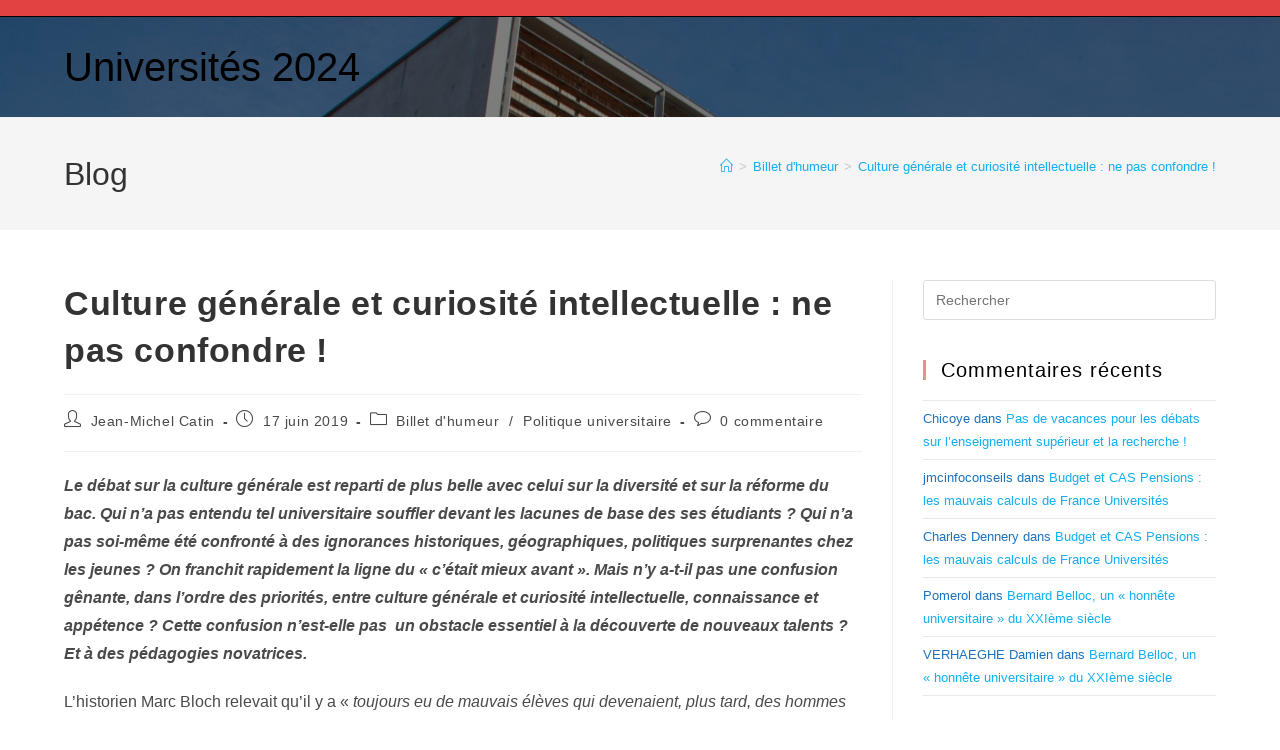

--- FILE ---
content_type: text/html; charset=UTF-8
request_url: https://universites2024.fr/culture-generale-et-curiosite-intellectuelle-ne-pas-confondre/
body_size: 19954
content:
<!DOCTYPE html>
<html class="html" lang="fr-FR">
<head>
	<meta charset="UTF-8">
	<link rel="profile" href="https://gmpg.org/xfn/11">

	<meta name='robots' content='index, follow, max-image-preview:large, max-snippet:-1, max-video-preview:-1' />
<link rel="pingback" href="https://universites2024.fr/xmlrpc.php">
<meta name="viewport" content="width=device-width, initial-scale=1">
	<!-- This site is optimized with the Yoast SEO plugin v26.7 - https://yoast.com/wordpress/plugins/seo/ -->
	<title>Culture générale et curiosité intellectuelle : ne pas confondre ! - Universités 2024</title>
	<link rel="canonical" href="https://universites2024.fr/culture-generale-et-curiosite-intellectuelle-ne-pas-confondre/" />
	<meta property="og:locale" content="fr_FR" />
	<meta property="og:type" content="article" />
	<meta property="og:title" content="Culture générale et curiosité intellectuelle : ne pas confondre ! - Universités 2024" />
	<meta property="og:description" content="Le débat sur la culture générale est reparti de plus belle avec celui sur la diversité et sur la réforme du bac. Qui n&rsquo;a pas entendu tel universitaire souffler devant les lacunes de base des ses étudiants ? Qui n&rsquo;a pas soi-même été confronté à des ignorances historiques, géographiques, politiques surprenantes chez les jeunes ? [&hellip;]" />
	<meta property="og:url" content="https://universites2024.fr/culture-generale-et-curiosite-intellectuelle-ne-pas-confondre/" />
	<meta property="og:site_name" content="Universités 2024" />
	<meta property="article:published_time" content="2019-06-17T12:11:04+00:00" />
	<meta property="article:modified_time" content="2021-03-29T08:39:11+00:00" />
	<meta name="author" content="Jean-Michel Catin" />
	<meta name="twitter:card" content="summary_large_image" />
	<meta name="twitter:creator" content="@JeanMichelCatin" />
	<meta name="twitter:site" content="@JeanMichelCatin" />
	<meta name="twitter:label1" content="Écrit par" />
	<meta name="twitter:data1" content="Jean-Michel Catin" />
	<meta name="twitter:label2" content="Durée de lecture estimée" />
	<meta name="twitter:data2" content="6 minutes" />
	<script type="application/ld+json" class="yoast-schema-graph">{"@context":"https://schema.org","@graph":[{"@type":"Article","@id":"https://universites2024.fr/culture-generale-et-curiosite-intellectuelle-ne-pas-confondre/#article","isPartOf":{"@id":"https://universites2024.fr/culture-generale-et-curiosite-intellectuelle-ne-pas-confondre/"},"author":{"name":"Jean-Michel Catin","@id":"https://universites2024.fr/#/schema/person/6a95818354639c0a4a05a400e8a64e03"},"headline":"Culture générale et curiosité intellectuelle : ne pas confondre !","datePublished":"2019-06-17T12:11:04+00:00","dateModified":"2021-03-29T08:39:11+00:00","mainEntityOfPage":{"@id":"https://universites2024.fr/culture-generale-et-curiosite-intellectuelle-ne-pas-confondre/"},"wordCount":1459,"commentCount":0,"keywords":["écoles","éducation","Elites","étudiants","Evaluation","Inégalités","Sélection","universités"],"articleSection":["Billet d'humeur","Politique universitaire"],"inLanguage":"fr-FR","potentialAction":[{"@type":"CommentAction","name":"Comment","target":["https://universites2024.fr/culture-generale-et-curiosite-intellectuelle-ne-pas-confondre/#respond"]}]},{"@type":"WebPage","@id":"https://universites2024.fr/culture-generale-et-curiosite-intellectuelle-ne-pas-confondre/","url":"https://universites2024.fr/culture-generale-et-curiosite-intellectuelle-ne-pas-confondre/","name":"Culture générale et curiosité intellectuelle : ne pas confondre ! - Universités 2024","isPartOf":{"@id":"https://universites2024.fr/#website"},"datePublished":"2019-06-17T12:11:04+00:00","dateModified":"2021-03-29T08:39:11+00:00","author":{"@id":"https://universites2024.fr/#/schema/person/6a95818354639c0a4a05a400e8a64e03"},"breadcrumb":{"@id":"https://universites2024.fr/culture-generale-et-curiosite-intellectuelle-ne-pas-confondre/#breadcrumb"},"inLanguage":"fr-FR","potentialAction":[{"@type":"ReadAction","target":["https://universites2024.fr/culture-generale-et-curiosite-intellectuelle-ne-pas-confondre/"]}]},{"@type":"BreadcrumbList","@id":"https://universites2024.fr/culture-generale-et-curiosite-intellectuelle-ne-pas-confondre/#breadcrumb","itemListElement":[{"@type":"ListItem","position":1,"name":"Accueil","item":"https://universites2024.fr/"},{"@type":"ListItem","position":2,"name":"Culture générale et curiosité intellectuelle : ne pas confondre !"}]},{"@type":"WebSite","@id":"https://universites2024.fr/#website","url":"https://universites2024.fr/","name":"Universités 2024","description":"Un blog d&#039;analyses des évolutions de l&#039;enseignement supérieur et la recherche","potentialAction":[{"@type":"SearchAction","target":{"@type":"EntryPoint","urlTemplate":"https://universites2024.fr/?s={search_term_string}"},"query-input":{"@type":"PropertyValueSpecification","valueRequired":true,"valueName":"search_term_string"}}],"inLanguage":"fr-FR"},{"@type":"Person","@id":"https://universites2024.fr/#/schema/person/6a95818354639c0a4a05a400e8a64e03","name":"Jean-Michel Catin","image":{"@type":"ImageObject","inLanguage":"fr-FR","@id":"https://universites2024.fr/#/schema/person/image/","url":"https://secure.gravatar.com/avatar/3914814a7b53ceec0b6178aea7e6b5d1f7f3f84beec8bef70f8c770044981bd7?s=96&d=mm&r=g","contentUrl":"https://secure.gravatar.com/avatar/3914814a7b53ceec0b6178aea7e6b5d1f7f3f84beec8bef70f8c770044981bd7?s=96&d=mm&r=g","caption":"Jean-Michel Catin"}}]}</script>
	<!-- / Yoast SEO plugin. -->


<link rel='dns-prefetch' href='//widgetlogic.org' />
<link rel='dns-prefetch' href='//static.addtoany.com' />
<link rel='dns-prefetch' href='//platform-api.sharethis.com' />
<link rel="alternate" type="application/rss+xml" title="Universités 2024 &raquo; Flux" href="https://universites2024.fr/feed/" />
<link rel="alternate" type="application/rss+xml" title="Universités 2024 &raquo; Flux des commentaires" href="https://universites2024.fr/comments/feed/" />
<link rel="alternate" type="application/rss+xml" title="Universités 2024 &raquo; Culture générale et curiosité intellectuelle : ne pas confondre ! Flux des commentaires" href="https://universites2024.fr/culture-generale-et-curiosite-intellectuelle-ne-pas-confondre/feed/" />
<link rel="alternate" title="oEmbed (JSON)" type="application/json+oembed" href="https://universites2024.fr/wp-json/oembed/1.0/embed?url=https%3A%2F%2Funiversites2024.fr%2Fculture-generale-et-curiosite-intellectuelle-ne-pas-confondre%2F" />
<link rel="alternate" title="oEmbed (XML)" type="text/xml+oembed" href="https://universites2024.fr/wp-json/oembed/1.0/embed?url=https%3A%2F%2Funiversites2024.fr%2Fculture-generale-et-curiosite-intellectuelle-ne-pas-confondre%2F&#038;format=xml" />
<style id='wp-img-auto-sizes-contain-inline-css'>
img:is([sizes=auto i],[sizes^="auto," i]){contain-intrinsic-size:3000px 1500px}
/*# sourceURL=wp-img-auto-sizes-contain-inline-css */
</style>
<style id='wp-emoji-styles-inline-css'>

	img.wp-smiley, img.emoji {
		display: inline !important;
		border: none !important;
		box-shadow: none !important;
		height: 1em !important;
		width: 1em !important;
		margin: 0 0.07em !important;
		vertical-align: -0.1em !important;
		background: none !important;
		padding: 0 !important;
	}
/*# sourceURL=wp-emoji-styles-inline-css */
</style>
<style id='wp-block-library-inline-css'>
:root{--wp-block-synced-color:#7a00df;--wp-block-synced-color--rgb:122,0,223;--wp-bound-block-color:var(--wp-block-synced-color);--wp-editor-canvas-background:#ddd;--wp-admin-theme-color:#007cba;--wp-admin-theme-color--rgb:0,124,186;--wp-admin-theme-color-darker-10:#006ba1;--wp-admin-theme-color-darker-10--rgb:0,107,160.5;--wp-admin-theme-color-darker-20:#005a87;--wp-admin-theme-color-darker-20--rgb:0,90,135;--wp-admin-border-width-focus:2px}@media (min-resolution:192dpi){:root{--wp-admin-border-width-focus:1.5px}}.wp-element-button{cursor:pointer}:root .has-very-light-gray-background-color{background-color:#eee}:root .has-very-dark-gray-background-color{background-color:#313131}:root .has-very-light-gray-color{color:#eee}:root .has-very-dark-gray-color{color:#313131}:root .has-vivid-green-cyan-to-vivid-cyan-blue-gradient-background{background:linear-gradient(135deg,#00d084,#0693e3)}:root .has-purple-crush-gradient-background{background:linear-gradient(135deg,#34e2e4,#4721fb 50%,#ab1dfe)}:root .has-hazy-dawn-gradient-background{background:linear-gradient(135deg,#faaca8,#dad0ec)}:root .has-subdued-olive-gradient-background{background:linear-gradient(135deg,#fafae1,#67a671)}:root .has-atomic-cream-gradient-background{background:linear-gradient(135deg,#fdd79a,#004a59)}:root .has-nightshade-gradient-background{background:linear-gradient(135deg,#330968,#31cdcf)}:root .has-midnight-gradient-background{background:linear-gradient(135deg,#020381,#2874fc)}:root{--wp--preset--font-size--normal:16px;--wp--preset--font-size--huge:42px}.has-regular-font-size{font-size:1em}.has-larger-font-size{font-size:2.625em}.has-normal-font-size{font-size:var(--wp--preset--font-size--normal)}.has-huge-font-size{font-size:var(--wp--preset--font-size--huge)}.has-text-align-center{text-align:center}.has-text-align-left{text-align:left}.has-text-align-right{text-align:right}.has-fit-text{white-space:nowrap!important}#end-resizable-editor-section{display:none}.aligncenter{clear:both}.items-justified-left{justify-content:flex-start}.items-justified-center{justify-content:center}.items-justified-right{justify-content:flex-end}.items-justified-space-between{justify-content:space-between}.screen-reader-text{border:0;clip-path:inset(50%);height:1px;margin:-1px;overflow:hidden;padding:0;position:absolute;width:1px;word-wrap:normal!important}.screen-reader-text:focus{background-color:#ddd;clip-path:none;color:#444;display:block;font-size:1em;height:auto;left:5px;line-height:normal;padding:15px 23px 14px;text-decoration:none;top:5px;width:auto;z-index:100000}html :where(.has-border-color){border-style:solid}html :where([style*=border-top-color]){border-top-style:solid}html :where([style*=border-right-color]){border-right-style:solid}html :where([style*=border-bottom-color]){border-bottom-style:solid}html :where([style*=border-left-color]){border-left-style:solid}html :where([style*=border-width]){border-style:solid}html :where([style*=border-top-width]){border-top-style:solid}html :where([style*=border-right-width]){border-right-style:solid}html :where([style*=border-bottom-width]){border-bottom-style:solid}html :where([style*=border-left-width]){border-left-style:solid}html :where(img[class*=wp-image-]){height:auto;max-width:100%}:where(figure){margin:0 0 1em}html :where(.is-position-sticky){--wp-admin--admin-bar--position-offset:var(--wp-admin--admin-bar--height,0px)}@media screen and (max-width:600px){html :where(.is-position-sticky){--wp-admin--admin-bar--position-offset:0px}}

/*# sourceURL=wp-block-library-inline-css */
</style><style id='global-styles-inline-css'>
:root{--wp--preset--aspect-ratio--square: 1;--wp--preset--aspect-ratio--4-3: 4/3;--wp--preset--aspect-ratio--3-4: 3/4;--wp--preset--aspect-ratio--3-2: 3/2;--wp--preset--aspect-ratio--2-3: 2/3;--wp--preset--aspect-ratio--16-9: 16/9;--wp--preset--aspect-ratio--9-16: 9/16;--wp--preset--color--black: #000000;--wp--preset--color--cyan-bluish-gray: #abb8c3;--wp--preset--color--white: #ffffff;--wp--preset--color--pale-pink: #f78da7;--wp--preset--color--vivid-red: #cf2e2e;--wp--preset--color--luminous-vivid-orange: #ff6900;--wp--preset--color--luminous-vivid-amber: #fcb900;--wp--preset--color--light-green-cyan: #7bdcb5;--wp--preset--color--vivid-green-cyan: #00d084;--wp--preset--color--pale-cyan-blue: #8ed1fc;--wp--preset--color--vivid-cyan-blue: #0693e3;--wp--preset--color--vivid-purple: #9b51e0;--wp--preset--gradient--vivid-cyan-blue-to-vivid-purple: linear-gradient(135deg,rgb(6,147,227) 0%,rgb(155,81,224) 100%);--wp--preset--gradient--light-green-cyan-to-vivid-green-cyan: linear-gradient(135deg,rgb(122,220,180) 0%,rgb(0,208,130) 100%);--wp--preset--gradient--luminous-vivid-amber-to-luminous-vivid-orange: linear-gradient(135deg,rgb(252,185,0) 0%,rgb(255,105,0) 100%);--wp--preset--gradient--luminous-vivid-orange-to-vivid-red: linear-gradient(135deg,rgb(255,105,0) 0%,rgb(207,46,46) 100%);--wp--preset--gradient--very-light-gray-to-cyan-bluish-gray: linear-gradient(135deg,rgb(238,238,238) 0%,rgb(169,184,195) 100%);--wp--preset--gradient--cool-to-warm-spectrum: linear-gradient(135deg,rgb(74,234,220) 0%,rgb(151,120,209) 20%,rgb(207,42,186) 40%,rgb(238,44,130) 60%,rgb(251,105,98) 80%,rgb(254,248,76) 100%);--wp--preset--gradient--blush-light-purple: linear-gradient(135deg,rgb(255,206,236) 0%,rgb(152,150,240) 100%);--wp--preset--gradient--blush-bordeaux: linear-gradient(135deg,rgb(254,205,165) 0%,rgb(254,45,45) 50%,rgb(107,0,62) 100%);--wp--preset--gradient--luminous-dusk: linear-gradient(135deg,rgb(255,203,112) 0%,rgb(199,81,192) 50%,rgb(65,88,208) 100%);--wp--preset--gradient--pale-ocean: linear-gradient(135deg,rgb(255,245,203) 0%,rgb(182,227,212) 50%,rgb(51,167,181) 100%);--wp--preset--gradient--electric-grass: linear-gradient(135deg,rgb(202,248,128) 0%,rgb(113,206,126) 100%);--wp--preset--gradient--midnight: linear-gradient(135deg,rgb(2,3,129) 0%,rgb(40,116,252) 100%);--wp--preset--font-size--small: 13px;--wp--preset--font-size--medium: 20px;--wp--preset--font-size--large: 36px;--wp--preset--font-size--x-large: 42px;--wp--preset--spacing--20: 0.44rem;--wp--preset--spacing--30: 0.67rem;--wp--preset--spacing--40: 1rem;--wp--preset--spacing--50: 1.5rem;--wp--preset--spacing--60: 2.25rem;--wp--preset--spacing--70: 3.38rem;--wp--preset--spacing--80: 5.06rem;--wp--preset--shadow--natural: 6px 6px 9px rgba(0, 0, 0, 0.2);--wp--preset--shadow--deep: 12px 12px 50px rgba(0, 0, 0, 0.4);--wp--preset--shadow--sharp: 6px 6px 0px rgba(0, 0, 0, 0.2);--wp--preset--shadow--outlined: 6px 6px 0px -3px rgb(255, 255, 255), 6px 6px rgb(0, 0, 0);--wp--preset--shadow--crisp: 6px 6px 0px rgb(0, 0, 0);}:where(.is-layout-flex){gap: 0.5em;}:where(.is-layout-grid){gap: 0.5em;}body .is-layout-flex{display: flex;}.is-layout-flex{flex-wrap: wrap;align-items: center;}.is-layout-flex > :is(*, div){margin: 0;}body .is-layout-grid{display: grid;}.is-layout-grid > :is(*, div){margin: 0;}:where(.wp-block-columns.is-layout-flex){gap: 2em;}:where(.wp-block-columns.is-layout-grid){gap: 2em;}:where(.wp-block-post-template.is-layout-flex){gap: 1.25em;}:where(.wp-block-post-template.is-layout-grid){gap: 1.25em;}.has-black-color{color: var(--wp--preset--color--black) !important;}.has-cyan-bluish-gray-color{color: var(--wp--preset--color--cyan-bluish-gray) !important;}.has-white-color{color: var(--wp--preset--color--white) !important;}.has-pale-pink-color{color: var(--wp--preset--color--pale-pink) !important;}.has-vivid-red-color{color: var(--wp--preset--color--vivid-red) !important;}.has-luminous-vivid-orange-color{color: var(--wp--preset--color--luminous-vivid-orange) !important;}.has-luminous-vivid-amber-color{color: var(--wp--preset--color--luminous-vivid-amber) !important;}.has-light-green-cyan-color{color: var(--wp--preset--color--light-green-cyan) !important;}.has-vivid-green-cyan-color{color: var(--wp--preset--color--vivid-green-cyan) !important;}.has-pale-cyan-blue-color{color: var(--wp--preset--color--pale-cyan-blue) !important;}.has-vivid-cyan-blue-color{color: var(--wp--preset--color--vivid-cyan-blue) !important;}.has-vivid-purple-color{color: var(--wp--preset--color--vivid-purple) !important;}.has-black-background-color{background-color: var(--wp--preset--color--black) !important;}.has-cyan-bluish-gray-background-color{background-color: var(--wp--preset--color--cyan-bluish-gray) !important;}.has-white-background-color{background-color: var(--wp--preset--color--white) !important;}.has-pale-pink-background-color{background-color: var(--wp--preset--color--pale-pink) !important;}.has-vivid-red-background-color{background-color: var(--wp--preset--color--vivid-red) !important;}.has-luminous-vivid-orange-background-color{background-color: var(--wp--preset--color--luminous-vivid-orange) !important;}.has-luminous-vivid-amber-background-color{background-color: var(--wp--preset--color--luminous-vivid-amber) !important;}.has-light-green-cyan-background-color{background-color: var(--wp--preset--color--light-green-cyan) !important;}.has-vivid-green-cyan-background-color{background-color: var(--wp--preset--color--vivid-green-cyan) !important;}.has-pale-cyan-blue-background-color{background-color: var(--wp--preset--color--pale-cyan-blue) !important;}.has-vivid-cyan-blue-background-color{background-color: var(--wp--preset--color--vivid-cyan-blue) !important;}.has-vivid-purple-background-color{background-color: var(--wp--preset--color--vivid-purple) !important;}.has-black-border-color{border-color: var(--wp--preset--color--black) !important;}.has-cyan-bluish-gray-border-color{border-color: var(--wp--preset--color--cyan-bluish-gray) !important;}.has-white-border-color{border-color: var(--wp--preset--color--white) !important;}.has-pale-pink-border-color{border-color: var(--wp--preset--color--pale-pink) !important;}.has-vivid-red-border-color{border-color: var(--wp--preset--color--vivid-red) !important;}.has-luminous-vivid-orange-border-color{border-color: var(--wp--preset--color--luminous-vivid-orange) !important;}.has-luminous-vivid-amber-border-color{border-color: var(--wp--preset--color--luminous-vivid-amber) !important;}.has-light-green-cyan-border-color{border-color: var(--wp--preset--color--light-green-cyan) !important;}.has-vivid-green-cyan-border-color{border-color: var(--wp--preset--color--vivid-green-cyan) !important;}.has-pale-cyan-blue-border-color{border-color: var(--wp--preset--color--pale-cyan-blue) !important;}.has-vivid-cyan-blue-border-color{border-color: var(--wp--preset--color--vivid-cyan-blue) !important;}.has-vivid-purple-border-color{border-color: var(--wp--preset--color--vivid-purple) !important;}.has-vivid-cyan-blue-to-vivid-purple-gradient-background{background: var(--wp--preset--gradient--vivid-cyan-blue-to-vivid-purple) !important;}.has-light-green-cyan-to-vivid-green-cyan-gradient-background{background: var(--wp--preset--gradient--light-green-cyan-to-vivid-green-cyan) !important;}.has-luminous-vivid-amber-to-luminous-vivid-orange-gradient-background{background: var(--wp--preset--gradient--luminous-vivid-amber-to-luminous-vivid-orange) !important;}.has-luminous-vivid-orange-to-vivid-red-gradient-background{background: var(--wp--preset--gradient--luminous-vivid-orange-to-vivid-red) !important;}.has-very-light-gray-to-cyan-bluish-gray-gradient-background{background: var(--wp--preset--gradient--very-light-gray-to-cyan-bluish-gray) !important;}.has-cool-to-warm-spectrum-gradient-background{background: var(--wp--preset--gradient--cool-to-warm-spectrum) !important;}.has-blush-light-purple-gradient-background{background: var(--wp--preset--gradient--blush-light-purple) !important;}.has-blush-bordeaux-gradient-background{background: var(--wp--preset--gradient--blush-bordeaux) !important;}.has-luminous-dusk-gradient-background{background: var(--wp--preset--gradient--luminous-dusk) !important;}.has-pale-ocean-gradient-background{background: var(--wp--preset--gradient--pale-ocean) !important;}.has-electric-grass-gradient-background{background: var(--wp--preset--gradient--electric-grass) !important;}.has-midnight-gradient-background{background: var(--wp--preset--gradient--midnight) !important;}.has-small-font-size{font-size: var(--wp--preset--font-size--small) !important;}.has-medium-font-size{font-size: var(--wp--preset--font-size--medium) !important;}.has-large-font-size{font-size: var(--wp--preset--font-size--large) !important;}.has-x-large-font-size{font-size: var(--wp--preset--font-size--x-large) !important;}
/*# sourceURL=global-styles-inline-css */
</style>

<style id='classic-theme-styles-inline-css'>
/*! This file is auto-generated */
.wp-block-button__link{color:#fff;background-color:#32373c;border-radius:9999px;box-shadow:none;text-decoration:none;padding:calc(.667em + 2px) calc(1.333em + 2px);font-size:1.125em}.wp-block-file__button{background:#32373c;color:#fff;text-decoration:none}
/*# sourceURL=/wp-includes/css/classic-themes.min.css */
</style>
<link rel='stylesheet' id='block-widget-css' href='https://universites2024.fr/wp-content/plugins/widget-logic/block_widget/css/widget.css?ver=1768293783' media='all' />
<link rel='stylesheet' id='oceanwp-style-css' href='https://universites2024.fr/wp-content/themes/oceanwp/assets/css/style.min.css?ver=1.0' media='all' />
<link rel='stylesheet' id='child-style-css' href='https://universites2024.fr/wp-content/themes/oceanwp-child-theme/style.css?ver=e03340' media='all' />
<link rel='stylesheet' id='font-awesome-css' href='https://universites2024.fr/wp-content/themes/oceanwp/assets/fonts/fontawesome/css/all.min.css?ver=6.7.2' media='all' />
<link rel='stylesheet' id='simple-line-icons-css' href='https://universites2024.fr/wp-content/themes/oceanwp/assets/css/third/simple-line-icons.min.css?ver=2.4.0' media='all' />
<link rel='stylesheet' id='tablepress-default-css' href='https://universites2024.fr/wp-content/plugins/tablepress/css/build/default.css?ver=3.2.6' media='all' />
<link rel='stylesheet' id='addtoany-css' href='https://universites2024.fr/wp-content/plugins/add-to-any/addtoany.min.css?ver=1.16' media='all' />
<script id="addtoany-core-js-before">
window.a2a_config=window.a2a_config||{};a2a_config.callbacks=[];a2a_config.overlays=[];a2a_config.templates={};a2a_localize = {
	Share: "Partager",
	Save: "Enregistrer",
	Subscribe: "S'abonner",
	Email: "E-mail",
	Bookmark: "Marque-page",
	ShowAll: "Montrer tout",
	ShowLess: "Montrer moins",
	FindServices: "Trouver des service(s)",
	FindAnyServiceToAddTo: "Trouver instantan&eacute;ment des services &agrave; ajouter &agrave;",
	PoweredBy: "Propuls&eacute; par",
	ShareViaEmail: "Partager par e-mail",
	SubscribeViaEmail: "S’abonner par e-mail",
	BookmarkInYourBrowser: "Ajouter un signet dans votre navigateur",
	BookmarkInstructions: "Appuyez sur Ctrl+D ou \u2318+D pour mettre cette page en signet",
	AddToYourFavorites: "Ajouter &agrave; vos favoris",
	SendFromWebOrProgram: "Envoyer depuis n’importe quelle adresse e-mail ou logiciel e-mail",
	EmailProgram: "Programme d’e-mail",
	More: "Plus&#8230;",
	ThanksForSharing: "Merci de partager !",
	ThanksForFollowing: "Merci de nous suivre !"
};

a2a_config.callbacks.push({ready:function(){document.querySelectorAll(".a2a_s_undefined").forEach(function(emptyIcon){emptyIcon.parentElement.style.display="none";})}});

//# sourceURL=addtoany-core-js-before
</script>
<script defer src="https://static.addtoany.com/menu/page.js" id="addtoany-core-js"></script>
<script src="https://universites2024.fr/wp-includes/js/jquery/jquery.min.js?ver=3.7.1" id="jquery-core-js"></script>
<script src="https://universites2024.fr/wp-includes/js/jquery/jquery-migrate.min.js?ver=3.4.1" id="jquery-migrate-js"></script>
<script defer src="https://universites2024.fr/wp-content/plugins/add-to-any/addtoany.min.js?ver=1.1" id="addtoany-jquery-js"></script>
<script src="//platform-api.sharethis.com/js/sharethis.js?ver=8.5.3#property=691dbed6d801085704d8d827&amp;product=gdpr-compliance-tool-v2&amp;source=simple-share-buttons-adder-wordpress" id="simple-share-buttons-adder-mu-js"></script>
<link rel="https://api.w.org/" href="https://universites2024.fr/wp-json/" /><link rel="alternate" title="JSON" type="application/json" href="https://universites2024.fr/wp-json/wp/v2/posts/3920" />
<link rel='shortlink' href='https://universites2024.fr/?p=3920' />
<!-- Analytics by WP Statistics - https://wp-statistics.com -->
<style>.recentcomments a{display:inline !important;padding:0 !important;margin:0 !important;}</style>		<style id="wp-custom-css">
			.category-a-la-une{border:red 4px solid;padding:20px}.category-a-la-une.blog-entry.large-entry{border-bottom:4px solid red}a{color:#13AFF0}a:hover{opacity:0.7}/* On CACHE l'encadré partout par défaut */.encadre-precision{display:none !important}/* On l'AFFICHE uniquement sur l'article ciblé */body.postid-9856 .encadre-precision{display:block !important;border:2px solid #2c3e50;background:#f4f6f8;padding:15px;margin-bottom:20px;border-radius:6px;font-size:14px;line-height:1.5}		</style>
		<!-- OceanWP CSS -->
<style type="text/css">
/* Colors */body .theme-button,body input[type="submit"],body button[type="submit"],body button,body .button,body div.wpforms-container-full .wpforms-form input[type=submit],body div.wpforms-container-full .wpforms-form button[type=submit],body div.wpforms-container-full .wpforms-form .wpforms-page-button,.woocommerce-cart .wp-element-button,.woocommerce-checkout .wp-element-button,.wp-block-button__link{border-color:#ffffff}body .theme-button:hover,body input[type="submit"]:hover,body button[type="submit"]:hover,body button:hover,body .button:hover,body div.wpforms-container-full .wpforms-form input[type=submit]:hover,body div.wpforms-container-full .wpforms-form input[type=submit]:active,body div.wpforms-container-full .wpforms-form button[type=submit]:hover,body div.wpforms-container-full .wpforms-form button[type=submit]:active,body div.wpforms-container-full .wpforms-form .wpforms-page-button:hover,body div.wpforms-container-full .wpforms-form .wpforms-page-button:active,.woocommerce-cart .wp-element-button:hover,.woocommerce-checkout .wp-element-button:hover,.wp-block-button__link:hover{border-color:#ffffff}/* OceanWP Style Settings CSS */.theme-button,input[type="submit"],button[type="submit"],button,.button,body div.wpforms-container-full .wpforms-form input[type=submit],body div.wpforms-container-full .wpforms-form button[type=submit],body div.wpforms-container-full .wpforms-form .wpforms-page-button{border-style:solid}.theme-button,input[type="submit"],button[type="submit"],button,.button,body div.wpforms-container-full .wpforms-form input[type=submit],body div.wpforms-container-full .wpforms-form button[type=submit],body div.wpforms-container-full .wpforms-form .wpforms-page-button{border-width:1px}form input[type="text"],form input[type="password"],form input[type="email"],form input[type="url"],form input[type="date"],form input[type="month"],form input[type="time"],form input[type="datetime"],form input[type="datetime-local"],form input[type="week"],form input[type="number"],form input[type="search"],form input[type="tel"],form input[type="color"],form select,form textarea,.woocommerce .woocommerce-checkout .select2-container--default .select2-selection--single{border-style:solid}body div.wpforms-container-full .wpforms-form input[type=date],body div.wpforms-container-full .wpforms-form input[type=datetime],body div.wpforms-container-full .wpforms-form input[type=datetime-local],body div.wpforms-container-full .wpforms-form input[type=email],body div.wpforms-container-full .wpforms-form input[type=month],body div.wpforms-container-full .wpforms-form input[type=number],body div.wpforms-container-full .wpforms-form input[type=password],body div.wpforms-container-full .wpforms-form input[type=range],body div.wpforms-container-full .wpforms-form input[type=search],body div.wpforms-container-full .wpforms-form input[type=tel],body div.wpforms-container-full .wpforms-form input[type=text],body div.wpforms-container-full .wpforms-form input[type=time],body div.wpforms-container-full .wpforms-form input[type=url],body div.wpforms-container-full .wpforms-form input[type=week],body div.wpforms-container-full .wpforms-form select,body div.wpforms-container-full .wpforms-form textarea{border-style:solid}form input[type="text"],form input[type="password"],form input[type="email"],form input[type="url"],form input[type="date"],form input[type="month"],form input[type="time"],form input[type="datetime"],form input[type="datetime-local"],form input[type="week"],form input[type="number"],form input[type="search"],form input[type="tel"],form input[type="color"],form select,form textarea{border-radius:3px}body div.wpforms-container-full .wpforms-form input[type=date],body div.wpforms-container-full .wpforms-form input[type=datetime],body div.wpforms-container-full .wpforms-form input[type=datetime-local],body div.wpforms-container-full .wpforms-form input[type=email],body div.wpforms-container-full .wpforms-form input[type=month],body div.wpforms-container-full .wpforms-form input[type=number],body div.wpforms-container-full .wpforms-form input[type=password],body div.wpforms-container-full .wpforms-form input[type=range],body div.wpforms-container-full .wpforms-form input[type=search],body div.wpforms-container-full .wpforms-form input[type=tel],body div.wpforms-container-full .wpforms-form input[type=text],body div.wpforms-container-full .wpforms-form input[type=time],body div.wpforms-container-full .wpforms-form input[type=url],body div.wpforms-container-full .wpforms-form input[type=week],body div.wpforms-container-full .wpforms-form select,body div.wpforms-container-full .wpforms-form textarea{border-radius:3px}/* Header */#site-logo #site-logo-inner,.oceanwp-social-menu .social-menu-inner,#site-header.full_screen-header .menu-bar-inner,.after-header-content .after-header-content-inner{height:100px}#site-navigation-wrap .dropdown-menu >li >a,#site-navigation-wrap .dropdown-menu >li >span.opl-logout-link,.oceanwp-mobile-menu-icon a,.mobile-menu-close,.after-header-content-inner >a{line-height:100px}#site-header.has-header-media .overlay-header-media{background-color:rgba(0,0,0,0.5)}/* Header Image CSS */#site-header{background-image:url(https://universites2024.fr/wp-content/uploads/2019/10/cropped-CPU-Université-de-Franche-Comté-campus-montbeliard-bâtiments-U-et-IUT-2018-10-12-NUM7989-1.jpg);background-position:center left}/* Topbar */#top-bar-wrap,.oceanwp-top-bar-sticky{background-color:#e24242}#top-bar-wrap{border-color:#000000}/* Blog CSS */.blog-entry ul.meta li,.blog-entry ul.meta li a{color:#77c2ff}.blog-entry.post .blog-entry-readmore a:hover{color:#1b3d5f}.single-post .entry-content a:hover{color:#1e73be}.ocean-single-post-header ul.meta-item li a:hover{color:#333333}/* Sidebar */.sidebar-box .widget-title{color:#000000}.widget-title{border-color:#e3424299}.sidebar-box,.footer-box{color:#1e73be}/* Footer Widgets */#footer-widgets .footer-box .widget-title{color:#000000}#footer-widgets,#footer-widgets p,#footer-widgets li a:before,#footer-widgets .contact-info-widget span.oceanwp-contact-title,#footer-widgets .recent-posts-date,#footer-widgets .recent-posts-comments,#footer-widgets .widget-recent-posts-icons li .fa{color:#1e7ed3}#footer-widgets li,#footer-widgets #wp-calendar caption,#footer-widgets #wp-calendar th,#footer-widgets #wp-calendar tbody,#footer-widgets .contact-info-widget i,#footer-widgets .oceanwp-newsletter-form-wrap input[type="email"],#footer-widgets .posts-thumbnails-widget li,#footer-widgets .social-widget li a{border-color:#575757}#footer-widgets .contact-info-widget .owp-icon{border-color:#575757}/* Typography */body{font-size:16px;line-height:1.8}h1,h2,h3,h4,h5,h6,.theme-heading,.widget-title,.oceanwp-widget-recent-posts-title,.comment-reply-title,.entry-title,.sidebar-box .widget-title{line-height:1.4}h1{font-size:23px;line-height:1.4}h2{font-size:20px;line-height:1.4}h3{font-size:18px;line-height:1.4}h4{font-size:17px;line-height:1.4}h5{font-size:14px;line-height:1.4}h6{font-size:15px;line-height:1.4}.page-header .page-header-title,.page-header.background-image-page-header .page-header-title{font-size:32px;line-height:1.4}.page-header .page-subheading{font-size:15px;line-height:1.8}.site-breadcrumbs,.site-breadcrumbs a{font-size:13px;line-height:1.4}#top-bar-content,#top-bar-social-alt{font-size:12px;line-height:1.8}#site-logo a.site-logo-text{font-size:40px;line-height:1.8;font-weight:500}.dropdown-menu ul li a.menu-link,#site-header.full_screen-header .fs-dropdown-menu ul.sub-menu li a{font-size:12px;line-height:1.2;letter-spacing:.6px}.sidr-class-dropdown-menu li a,a.sidr-class-toggle-sidr-close,#mobile-dropdown ul li a,body #mobile-fullscreen ul li a{font-size:15px;line-height:1.8}.blog-entry.post .blog-entry-header .entry-title a{font-size:24px;line-height:1.4}.blog-entry.post ul.meta li{font-size:12px;font-weight:500;text-transform:uppercase}.ocean-single-post-header .single-post-title{font-size:34px;line-height:1.4;letter-spacing:.6px}.ocean-single-post-header ul.meta-item li,.ocean-single-post-header ul.meta-item li a{font-size:13px;line-height:1.4;letter-spacing:.6px}.ocean-single-post-header .post-author-name,.ocean-single-post-header .post-author-name a{font-size:14px;line-height:1.4;letter-spacing:.6px}.ocean-single-post-header .post-author-description{font-size:12px;line-height:1.4;letter-spacing:.6px}.single-post .entry-title{line-height:1.4;letter-spacing:.6px}.single-post ul.meta li,.single-post ul.meta li a{font-size:14px;line-height:1.4;letter-spacing:.6px}.sidebar-box .widget-title,.sidebar-box.widget_block .wp-block-heading{font-size:20px;line-height:1;letter-spacing:1px;text-transform:none}#footer-widgets .footer-box .widget-title{font-size:13px;line-height:1;letter-spacing:1px}#footer-bottom #copyright{font-size:12px;line-height:1}#footer-bottom #footer-bottom-menu{font-size:12px;line-height:1}.woocommerce-store-notice.demo_store{line-height:2;letter-spacing:1.5px}.demo_store .woocommerce-store-notice__dismiss-link{line-height:2;letter-spacing:1.5px}.woocommerce ul.products li.product li.title h2,.woocommerce ul.products li.product li.title a{font-size:14px;line-height:1.5}.woocommerce ul.products li.product li.category,.woocommerce ul.products li.product li.category a{font-size:12px;line-height:1}.woocommerce ul.products li.product .price{font-size:18px;line-height:1}.woocommerce ul.products li.product .button,.woocommerce ul.products li.product .product-inner .added_to_cart{font-size:12px;line-height:1.5;letter-spacing:1px}.woocommerce ul.products li.owp-woo-cond-notice span,.woocommerce ul.products li.owp-woo-cond-notice a{font-size:16px;line-height:1;letter-spacing:1px;font-weight:600;text-transform:capitalize}.woocommerce div.product .product_title{font-size:24px;line-height:1.4;letter-spacing:.6px}.woocommerce div.product p.price{font-size:36px;line-height:1}.woocommerce .owp-btn-normal .summary form button.button,.woocommerce .owp-btn-big .summary form button.button,.woocommerce .owp-btn-very-big .summary form button.button{font-size:12px;line-height:1.5;letter-spacing:1px;text-transform:uppercase}.woocommerce div.owp-woo-single-cond-notice span,.woocommerce div.owp-woo-single-cond-notice a{font-size:18px;line-height:2;letter-spacing:1.5px;font-weight:600;text-transform:capitalize}
</style></head>

<body class="wp-singular post-template-default single single-post postid-3920 single-format-standard wp-embed-responsive wp-theme-oceanwp wp-child-theme-oceanwp-child-theme oceanwp-theme dropdown-mobile default-breakpoint has-sidebar content-right-sidebar post-in-category-billet-dhumeur post-in-category-politique-universitaire has-topbar has-breadcrumbs" itemscope="itemscope" itemtype="https://schema.org/Article">

	
	
	<div id="outer-wrap" class="site clr">

		<a class="skip-link screen-reader-text" href="#main">Skip to content</a>

		
		<div id="wrap" class="clr">

			

<div id="top-bar-wrap" class="clr">

	<div id="top-bar" class="clr container has-no-content">

		
		<div id="top-bar-inner" class="clr">

			

		</div><!-- #top-bar-inner -->

		
	</div><!-- #top-bar -->

</div><!-- #top-bar-wrap -->


			
<header id="site-header" class="minimal-header has-after-header-content has-header-media clr" data-height="100" itemscope="itemscope" itemtype="https://schema.org/WPHeader" role="banner">

	
					
			<div id="site-header-inner" class="clr container">

				
				

<div id="site-logo" class="clr" itemscope itemtype="https://schema.org/Brand" >

	
	<div id="site-logo-inner" class="clr">

						<a href="https://universites2024.fr/" rel="home" class="site-title site-logo-text"  style=color:#000000;>Universités 2024</a>
				
	</div><!-- #site-logo-inner -->

	
	
</div><!-- #site-logo -->


				
			</div><!-- #site-header-inner -->

			
<div id="mobile-dropdown" class="clr" >

	<nav class="clr" itemscope="itemscope" itemtype="https://schema.org/SiteNavigationElement">

		
<div id="mobile-menu-search" class="clr">
	<form aria-label="Rechercher sur ce site" method="get" action="https://universites2024.fr/" class="mobile-searchform">
		<input aria-label="Insérer une requête de recherche" value="" class="field" id="ocean-mobile-search-1" type="search" name="s" autocomplete="off" placeholder="Rechercher" />
		<button aria-label="Envoyer la recherche" type="submit" class="searchform-submit">
			<i class=" icon-magnifier" aria-hidden="true" role="img"></i>		</button>
					</form>
</div><!-- .mobile-menu-search -->

	</nav>

</div>

			
			
					<div class="overlay-header-media"></div>
			
		
</header><!-- #site-header -->


			
			<main id="main" class="site-main clr"  role="main">

				

<header class="page-header">

	
	<div class="container clr page-header-inner">

		
			<h1 class="page-header-title clr" itemprop="headline">Blog</h1>

			
		
		<nav role="navigation" aria-label="Fil d’Ariane" class="site-breadcrumbs clr position-"><ol class="trail-items" itemscope itemtype="https://schema.org/BreadcrumbList"><meta name="numberOfItems" content="3" /><meta name="itemListOrder" content="Ascending" /><li class="trail-item trail-begin" itemprop="itemListElement" itemscope itemtype="https://schema.org/ListItem"><a href="https://universites2024.fr" rel="home" aria-label="Accueil" itemprop="item"><span itemprop="name"><i class=" icon-home" aria-hidden="true" role="img"></i><span class="breadcrumb-home has-icon">Accueil</span></span></a><span class="breadcrumb-sep">></span><meta itemprop="position" content="1" /></li><li class="trail-item" itemprop="itemListElement" itemscope itemtype="https://schema.org/ListItem"><a href="https://universites2024.fr/category/billet-dhumeur/" itemprop="item"><span itemprop="name">Billet d'humeur</span></a><span class="breadcrumb-sep">></span><meta itemprop="position" content="2" /></li><li class="trail-item trail-end" itemprop="itemListElement" itemscope itemtype="https://schema.org/ListItem"><span itemprop="name"><a href="https://universites2024.fr/culture-generale-et-curiosite-intellectuelle-ne-pas-confondre/">Culture générale et curiosité intellectuelle : ne pas confondre !</a></span><meta itemprop="position" content="3" /></li></ol></nav>
	</div><!-- .page-header-inner -->

	
	
</header><!-- .page-header -->


	
	<div id="content-wrap" class="container clr">

		
		<div id="primary" class="content-area clr">

			
			<div id="content" class="site-content clr">

				
				
<article id="post-3920">

	

<header class="entry-header clr">
	<h2 class="single-post-title entry-title" itemprop="headline">Culture générale et curiosité intellectuelle : ne pas confondre !</h2><!-- .single-post-title -->
</header><!-- .entry-header -->


<ul class="meta ospm-default clr">

	
					<li class="meta-author" itemprop="name"><span class="screen-reader-text">Auteur/autrice de la publication :</span><i class=" icon-user" aria-hidden="true" role="img"></i><a href="https://universites2024.fr" title="Articles par Jean-Michel Catin" rel="author"  itemprop="author" itemscope="itemscope" itemtype="https://schema.org/Person">Jean-Michel Catin</a></li>
		
		
		
		
		
		
	
		
					<li class="meta-date" itemprop="datePublished"><span class="screen-reader-text">Publication publiée :</span><i class=" icon-clock" aria-hidden="true" role="img"></i>17 juin 2019</li>
		
		
		
		
		
	
		
		
		
					<li class="meta-cat"><span class="screen-reader-text">Post category:</span><i class=" icon-folder" aria-hidden="true" role="img"></i><a href="https://universites2024.fr/category/billet-dhumeur/" rel="category tag">Billet d'humeur</a> <span class="owp-sep">/</span> <a href="https://universites2024.fr/category/politique-universitaire/" rel="category tag">Politique universitaire</a></li>
		
		
		
	
		
		
		
		
		
					<li class="meta-comments"><span class="screen-reader-text">Commentaires de la publication :</span><i class=" icon-bubble" aria-hidden="true" role="img"></i><a href="https://universites2024.fr/culture-generale-et-curiosite-intellectuelle-ne-pas-confondre/#respond" class="comments-link" >0 commentaire</a></li>
		
	
</ul>



<div class="entry-content clr" itemprop="text">
	<p><em><strong>Le débat sur la culture générale est reparti de plus belle avec celui sur la diversité et sur la réforme du bac. Qui n&rsquo;a pas entendu tel universitaire souffler devant les lacunes de base des ses étudiants ? Qui n&rsquo;a pas soi-même été confronté à des ignorances historiques, géographiques, politiques surprenantes chez les jeunes ? On franchit rapidement la ligne du « c&rsquo;était mieux avant ». Mais n&rsquo;y a-t-il pas une confusion gênante, dans l&rsquo;ordre des priorités, entre culture générale et curiosité intellectuelle, connaissance et appétence ? Cette confusion n&rsquo;est-elle pas  un obstacle essentiel à la découverte de nouveaux talents ? Et à des pédagogies novatrices.</strong> </em><br />
<span id="more-3920"></span></p>
<p>L&rsquo;historien Marc Bloch relevait qu&rsquo;il y a « <em>toujours eu de mauvais élèves qui devenaient, plus tard, des hommes instruits et cultivés »</em> et <em>« qu’inversement, beaucoup de prétendus bons élèves n’ouvriront plus jamais un livre. À la vérité, en ont-ils jamais ouvert, durant leurs classes, d’autres que leurs ‘morceaux choisis’ ?“ </em>Ce constat sévère (et ancien !) mais toujours actuel a le mérite de situer à mon sens les enjeux à leur juste niveau.</p>
<p><strong>Qu&rsquo;est-ce qui différencie en effet la culture, l&rsquo;érudition, la curiosité intellectuelle de l&rsquo;encyclopédisme ?</strong> Montaigne a posé le problème, il y a bien longtemps, sans visiblement être écouté : <em>« Mieux vaut une tête bien faite que bien pleine ». </em>D&rsquo;ailleurs, le bon sens a popularisé cette expression <em>« il ou elle est vraiment très scolaire ». </em></p>
<p>Car notre système éducatif est bâti sur la stratégie de l&rsquo;entonnoir : comme pour les oies, il faut, en un temps limité, gaver le plus possible. Et comme celles-ci, une fois gavés, on se déplace peu et on finit par mourir (intellectuellement en l&rsquo;occurrence). C&rsquo;est l&rsquo;occasion de soulever une question : que se cache-t-il derrière les « lacunes » attribuées aux jeunes d&rsquo;origine modeste en matière de culture générale ? <strong>Avec ce présupposé qui en dit long :  les catégories favorisées n&rsquo;ont pas ces lacunes&#8230;</strong></p>
<h4>Des élites « ethnocentrées »</h4>
<p>En effet, aborder sereinement cette question suppose d&rsquo;abord qu&rsquo;on la dépouille de ces biais. La culture générale telle qu&rsquo;on la conçoit trop souvent, ce sont des connaissances et peut-être surtout la maîtrise de codes, liés à une histoire, un pays, une classe sociale, un âge aussi : nos références en matière de « culture générale » ne sont pas les mêmes que nos enfants par exemple. Mais de quoi parle-t-on en réalité ? Derrière ce mot-valise, chacun apporte ses vêtements, en fonction de ses propres représentations.</p>
<p><strong>Or, cette prétention à une culture générale normative (car c&rsquo;est une prétention) irrigue les élites françaises</strong> comme une forme de protection avec la maîtrise d' »une langue rare » : n&rsquo;accèdent à leur univers que des gens qui en partagent les codes.</p>
<p>Les exemples sont légion de <strong>sujets de culture générale reproduisant des codes sociaux marqués</strong>. Je voudrais en citer un que j&rsquo;ai vécu dans un jury ZEP de Sciences Po il y a quelques années. On demandait à un étudiant africain de milieu très défavorisé, récemment arrivé en France, de commenter un tableau de <a href="https://shop.salvador-dali.org/fr/icones-dali/homard-dali.html">Dali, le Homard</a>. Le problème, c&rsquo;est que cet étudiant n&rsquo;avait jamais vu de téléphone en bakélite et surtout ne connaissait pas ce crustacé (eh oui, tout le monde ne mange pas du homard&#8230;). Totalement déstabilisé évidemment, il ne put même pas « brodé » autour du thème. Incapacité à construire un commentaire ou ethnocentrisme ?</p>
<p>Pour être tout à fait juste, nous eûmes aussi une lycéenne, fille d&rsquo;enseignant, qui nous donna un cours livresque sur le féminisme, avec une bibliographie encyclopédique&#8230;mais qui oublia Simone de Beauvoir. Comme quoi, apprendre par cœur &#8230;</p>
<h4>Le biais français sur la culture générale</h4>
<p>Cette forme d&rsquo;ethnocentrisme trouve justement ses limites dans les normes typiquement françaises de la culture générale : par exemple la littérature et le goût des mots. Évidemment, rien de critiquable sauf que&#8230; Cela résume à merveille le système de reproduction des élites françaises, avec ce grand marronnier dans les médias : <em>« quel est le dernier roman que vous avez lu ? » </em><strong>Il faut montrer sa « culture » avec un roman, souvent sans l&rsquo;avoir lu, mais c&rsquo;est un signe de distinction ! </strong>Fleur Pellerin, incapable de citer le nom d&rsquo;un livre de Patrick Modiano, fût exécutée en place publique.</p>
<p>Car il existe en France une hiérarchie très forte de la « culture » : la littérature, le cinéma, puis la peinture et la sculpture, et en dernier la musique. Si l&rsquo;on avait interrogé le journaliste sur la dernière interprétation d&rsquo;un quatuor écouté, le dernier opéra vu, ou la connaissance d&rsquo;un peintre, on aurait eu des surprises ! Alors qu&rsquo;à Vienne, la connaissance de la musique classique (dans toutes ses formes) est non négociable : aller au concert, éventuellement jouer d&rsquo;un instrument, est incontournable chez les « élites ».</p>
<p><strong>Comment qualifierait-on à Vienne l&rsquo;immense majorité des « élites » françaises, incultes sur les apports musicaux de la trinité viennoise Mozart-Haydn-Beethoven mais intarissables sur Jean d&rsquo;Ormesson ?</strong> Je suis sévère mais il faut à un moment relativiser ! Je sais, nos « élites » font désormais un effort car il est désormais tendance de parler football, en particulier féminin.</p>
<p>Quel est le niveau de culture générale de Bernard-Henri Lévy qui a sombré dans un <a href="https://www.lemonde.fr/livres/article/2010/02/09/bhl-pris-au-piege-d-un-canular-litteraire-qu-il-salue_1303383_3260.htm">canular orchestré savamment par un professeur de philosophie</a>, par ailleurs journaliste au Canard Enchaîné ? Ou encore celui la culture générale des dîners en ville ? Celui des commentaires vides de Christophe Barbier ? Vous avez 3 heures !</p>
<p>Enfin, <strong>que dire des journalistes qui raffolent de mots ou d&rsquo;expressions rebattus qui seraient signes de culture ?</strong> On a eu la mode de l&rsquo;utilisation à tout bout de champ du mot oxymore. Et la culture générale est-elle d&rsquo;écrire des articles truffés de citations de livres qu&rsquo;évidemment l&rsquo;auteur n&rsquo;a jamais lu et ne lira jamais. Parmi tous ceux qui citent Proust, combien l&rsquo;ont lu ?</p>
<h4>Culture générale, curiosité intellectuelle</h4>
<p>Évidemment, je pense que les connaissances de base, une solide culture générale sont nécessaires, en particulier chez les étudiants. Mais prenons le cas de <strong>Stefan Zweig  qui est l&rsquo;archétype de l&rsquo;homme de culture</strong> : il s&rsquo;est intéressé à toutes les évolutions politiques, littéraires bien sûr mais aussi musicales, picturales et scientifiques. Enfin, il s&rsquo;est plongé avec passion dans l&rsquo;histoire de l&rsquo;humanité, au travers de ses biographies. <strong>Mais qu&rsquo;est-ce qui le caractérise avant tout ? Sa curiosité intellectuelle, plus que l&rsquo;encyclopédisme, qui n&rsquo;est qu&rsquo;une accumulation de connaissances sans ce lien qui fait sens.</strong></p>
<p>Revenons donc à nos étudiants d&rsquo;aujourd&rsquo;hui : <strong>notre système scolaire favorise-t-il la curiosité intellectuelle, et donc l&rsquo;acquisition de connaissances ?</strong> Les débats irrationnels autour du nombre d&rsquo;heures de cours de chaque discipline constituent une forme de réponse. Si la culture générale des jeunes est « jugée » (avec ces soupirs de dépit du « c&rsquo;était mieux avant »), la curiosité intellectuelle, qui mature tout au long de la vie, l&rsquo;est-elle ?</p>
<p>Peut-on croire sérieusement que les jeunes d&rsquo;aujourd&rsquo;hui n&rsquo;ont pas de curiosité intellectuelle ? Qu&rsquo;on ne peut les intéresser à l&rsquo;histoire, à la science, aux arts ? <strong>C&rsquo;est le chemin pour  arriver qui a considérablement changé.</strong></p>
<p><a href="https://universites2024.fr/bac-et-parcoursup-valoriser-la-precocite-ou-la-maturite/">Notre système qui valorise la précocité</a>, la mention au bac, la réussite à un concours est-il raccord avec le développement inouï des connaissances ? Or, la culture générale est un processus continu, qui ne peut se réduire à quelques années de sa vie. <strong>Parce que la démocratisation, réelle, de l&rsquo;enseignement supérieur conduit de nombreux jeunes à poursuivre des études sans ces codes, pour peu qu&rsquo;on les accompagne, ils les acquerront.</strong></p>
<p>Je conclurai &#8230; en étalant ma culture générale ? : comme beaucoup, Einstein me fascine sans que je comprenne vraiment, comme un physicien, sa théorie de la relativité. Rappelons-nous qu&rsquo;il avait une passion pour le violon, la musique et les arts. Son aphorisme le résume bien, et résume bien les plus grandes découvertes de l&rsquo;histoire de l&rsquo;humanité : <strong>« L&rsquo;imagination est plus importante que le savoir ».</strong></p>
<div class="addtoany_share_save_container addtoany_content addtoany_content_bottom"><div class="a2a_kit a2a_kit_size_32 addtoany_list" data-a2a-url="https://universites2024.fr/culture-generale-et-curiosite-intellectuelle-ne-pas-confondre/" data-a2a-title="Culture générale et curiosité intellectuelle : ne pas confondre !"><a class="a2a_button_linkedin" href="https://www.addtoany.com/add_to/linkedin?linkurl=https%3A%2F%2Funiversites2024.fr%2Fculture-generale-et-curiosite-intellectuelle-ne-pas-confondre%2F&amp;linkname=Culture%20g%C3%A9n%C3%A9rale%20et%20curiosit%C3%A9%20intellectuelle%20%3A%20ne%20pas%20confondre%20%21" title="LinkedIn" rel="nofollow noopener" target="_blank"></a><a class="a2a_button_x" href="https://www.addtoany.com/add_to/x?linkurl=https%3A%2F%2Funiversites2024.fr%2Fculture-generale-et-curiosite-intellectuelle-ne-pas-confondre%2F&amp;linkname=Culture%20g%C3%A9n%C3%A9rale%20et%20curiosit%C3%A9%20intellectuelle%20%3A%20ne%20pas%20confondre%20%21" title="X" rel="nofollow noopener" target="_blank"></a><a class="a2a_button_bluesky" href="https://www.addtoany.com/add_to/bluesky?linkurl=https%3A%2F%2Funiversites2024.fr%2Fculture-generale-et-curiosite-intellectuelle-ne-pas-confondre%2F&amp;linkname=Culture%20g%C3%A9n%C3%A9rale%20et%20curiosit%C3%A9%20intellectuelle%20%3A%20ne%20pas%20confondre%20%21" title="Bluesky" rel="nofollow noopener" target="_blank"></a><a class="a2a_button_email" href="https://www.addtoany.com/add_to/email?linkurl=https%3A%2F%2Funiversites2024.fr%2Fculture-generale-et-curiosite-intellectuelle-ne-pas-confondre%2F&amp;linkname=Culture%20g%C3%A9n%C3%A9rale%20et%20curiosit%C3%A9%20intellectuelle%20%3A%20ne%20pas%20confondre%20%21" title="Email" rel="nofollow noopener" target="_blank"></a><a class="a2a_button_whatsapp" href="https://www.addtoany.com/add_to/whatsapp?linkurl=https%3A%2F%2Funiversites2024.fr%2Fculture-generale-et-curiosite-intellectuelle-ne-pas-confondre%2F&amp;linkname=Culture%20g%C3%A9n%C3%A9rale%20et%20curiosit%C3%A9%20intellectuelle%20%3A%20ne%20pas%20confondre%20%21" title="WhatsApp" rel="nofollow noopener" target="_blank"></a><a class="a2a_button_facebook" href="https://www.addtoany.com/add_to/facebook?linkurl=https%3A%2F%2Funiversites2024.fr%2Fculture-generale-et-curiosite-intellectuelle-ne-pas-confondre%2F&amp;linkname=Culture%20g%C3%A9n%C3%A9rale%20et%20curiosit%C3%A9%20intellectuelle%20%3A%20ne%20pas%20confondre%20%21" title="Facebook" rel="nofollow noopener" target="_blank"></a><a class="a2a_button_mastodon" href="https://www.addtoany.com/add_to/mastodon?linkurl=https%3A%2F%2Funiversites2024.fr%2Fculture-generale-et-curiosite-intellectuelle-ne-pas-confondre%2F&amp;linkname=Culture%20g%C3%A9n%C3%A9rale%20et%20curiosit%C3%A9%20intellectuelle%20%3A%20ne%20pas%20confondre%20%21" title="Mastodon" rel="nofollow noopener" target="_blank"></a><a class="a2a_button_google_translate" href="https://www.addtoany.com/add_to/google_translate?linkurl=https%3A%2F%2Funiversites2024.fr%2Fculture-generale-et-curiosite-intellectuelle-ne-pas-confondre%2F&amp;linkname=Culture%20g%C3%A9n%C3%A9rale%20et%20curiosit%C3%A9%20intellectuelle%20%3A%20ne%20pas%20confondre%20%21" title="Google Translate" rel="nofollow noopener" target="_blank"></a><a class="a2a_button_threads" href="https://www.addtoany.com/add_to/threads?linkurl=https%3A%2F%2Funiversites2024.fr%2Fculture-generale-et-curiosite-intellectuelle-ne-pas-confondre%2F&amp;linkname=Culture%20g%C3%A9n%C3%A9rale%20et%20curiosit%C3%A9%20intellectuelle%20%3A%20ne%20pas%20confondre%20%21" title="Threads" rel="nofollow noopener" target="_blank"></a><a class="a2a_button_telegram" href="https://www.addtoany.com/add_to/telegram?linkurl=https%3A%2F%2Funiversites2024.fr%2Fculture-generale-et-curiosite-intellectuelle-ne-pas-confondre%2F&amp;linkname=Culture%20g%C3%A9n%C3%A9rale%20et%20curiosit%C3%A9%20intellectuelle%20%3A%20ne%20pas%20confondre%20%21" title="Telegram" rel="nofollow noopener" target="_blank"></a><a class="a2a_dd addtoany_share_save addtoany_share" href="https://www.addtoany.com/share"></a></div></div>
</div><!-- .entry -->


<div class="post-tags clr">
	<span class="owp-tag-texts">Étiquettes</span>: <a href="https://universites2024.fr/tag/ecoles/" rel="tag">écoles</a><span class="owp-sep">,</span> <a href="https://universites2024.fr/tag/education/" rel="tag">éducation</a><span class="owp-sep">,</span> <a href="https://universites2024.fr/tag/elites/" rel="tag">Elites</a><span class="owp-sep">,</span> <a href="https://universites2024.fr/tag/etudiants/" rel="tag">étudiants</a><span class="owp-sep">,</span> <a href="https://universites2024.fr/tag/evaluation/" rel="tag">Evaluation</a><span class="owp-sep">,</span> <a href="https://universites2024.fr/tag/inegalites/" rel="tag">Inégalités</a><span class="owp-sep">,</span> <a href="https://universites2024.fr/tag/selection/" rel="tag">Sélection</a><span class="owp-sep">,</span> <a href="https://universites2024.fr/tag/universites/" rel="tag">universités</a></div>



	<nav class="navigation post-navigation" aria-label="Read more articles">
		<h2 class="screen-reader-text">Read more articles</h2>
		<div class="nav-links"><div class="nav-previous"><a href="https://universites2024.fr/diversite-sociale-et-hypocrisie-presque-generale/" rel="prev"><span class="title"><i class=" fas fa-long-arrow-alt-left" aria-hidden="true" role="img"></i> Article précédent</span><span class="post-title">Diversité sociale et hypocrisie presque générale</span></a></div><div class="nav-next"><a href="https://universites2024.fr/esri-de-lexception-francaise-a-un-modele-francais-un-debat-a-lyon/" rel="next"><span class="title"><i class=" fas fa-long-arrow-alt-right" aria-hidden="true" role="img"></i> Article suivant</span><span class="post-title">ESRI : de l&rsquo;exception française à un modèle français ? Un débat à Lyon</span></a></div></div>
	</nav>

	<section id="related-posts" class="clr">

		<h3 class="theme-heading related-posts-title">
			<span class="text">Vous devriez également aimer</span>
		</h3>

		<div class="oceanwp-row clr">

			
			
				
				<article class="related-post clr col span_1_of_3 col-1 post-9941 post type-post status-publish format-standard hentry category-billet-dhumeur category-politique-universitaire category-recherche-et-innovation tag-etudiants tag-gouvernement tag-mesri tag-organismes-de-recherche tag-recherche tag-universites entry">

					
					<h3 class="related-post-title">
						<a href="https://universites2024.fr/lautomne-de-lesr-avant-un-hiver-rigoureux/" rel="bookmark">L&rsquo;automne de l&rsquo;ESR avant un hiver rigoureux ?</a>
					</h3><!-- .related-post-title -->

											<time class="published" datetime="2025-11-20T17:50:10+01:00"><i class=" icon-clock" aria-hidden="true" role="img"></i>20 novembre 2025</time>
					
				</article><!-- .related-post -->

				
			
				
				<article class="related-post clr col span_1_of_3 col-2 post-9337 post type-post status-publish format-standard hentry category-billet-dhumeur category-politique-universitaire category-recherche-et-innovation category-un-peu-dhistoire tag-budget tag-droits-dinscription tag-etudiants tag-etudiants-etrangers tag-financement tag-universites entry">

					
					<h3 class="related-post-title">
						<a href="https://universites2024.fr/esr-5-questions-qui-fachent-ou-pas/" rel="bookmark">ESR : 5 questions qui fâchent … ou pas</a>
					</h3><!-- .related-post-title -->

											<time class="published" datetime="2024-12-05T15:59:23+01:00"><i class=" icon-clock" aria-hidden="true" role="img"></i>5 décembre 2024</time>
					
				</article><!-- .related-post -->

				
			
				
				<article class="related-post clr col span_1_of_3 col-3 post-5449 post type-post status-publish format-standard hentry category-politique-universitaire category-recherche-et-innovation tag-ecoles tag-gouvernance tag-gouvernement tag-mesri tag-organismes-de-recherche tag-universites entry">

					
					<h3 class="related-post-title">
						<a href="https://universites2024.fr/covid-19-le-bon-niveau-daction-dans-lesr/" rel="bookmark">COVID-19 : le bon niveau d&rsquo;action dans l&rsquo;ESR</a>
					</h3><!-- .related-post-title -->

											<time class="published" datetime="2020-04-27T18:27:07+02:00"><i class=" icon-clock" aria-hidden="true" role="img"></i>27 avril 2020</time>
					
				</article><!-- .related-post -->

				
			
		</div><!-- .oceanwp-row -->

	</section><!-- .related-posts -->




<section id="comments" class="comments-area clr has-comments">

	
	
		<div id="respond" class="comment-respond">
		<h3 id="reply-title" class="comment-reply-title">Laisser un commentaire <small><a rel="nofollow" id="cancel-comment-reply-link" href="/culture-generale-et-curiosite-intellectuelle-ne-pas-confondre/#respond" style="display:none;">Annuler la réponse</a></small></h3><form action="https://universites2024.fr/wp-comments-post.php" method="post" id="commentform" class="comment-form"><input type="hidden" name="secupress_dcts_timer" id="secupress_dcts_timer" value="1768645060" /><input type="hidden" name="secupress_dcts_timer_witness" id="secupress_dcts_timer_witness" value="1" /><div class="comment-textarea"><label for="comment" class="screen-reader-text">Comment</label><textarea name="comment" id="comment" cols="39" rows="4" tabindex="0" class="textarea-comment" placeholder="Votre commentaire ici…"></textarea></div><div class="comment-form-author"><label for="author" class="screen-reader-text">Enter your name or username to comment</label><input type="text" name="author" id="author" value="" placeholder="Nom (nécessaire)" size="22" tabindex="0" aria-required="true" class="input-name" /></div>
<div class="comment-form-email"><label for="email" class="screen-reader-text">Enter your email address to comment</label><input type="text" name="email" id="email" value="" placeholder="E-mail (nécessaire)" size="22" tabindex="0" aria-required="true" class="input-email" /></div>
<div class="comment-form-url"><label for="url" class="screen-reader-text">Saisir l’URL de votre site (facultatif)</label><input type="text" name="url" id="url" value="" placeholder="Site" size="22" tabindex="0" class="input-website" /></div>
<p class="form-submit"><input name="submit" type="submit" id="comment-submit" class="submit" value="Publier le commentaire" /> <input type='hidden' name='comment_post_ID' value='3920' id='comment_post_ID' />
<input type='hidden' name='comment_parent' id='comment_parent' value='0' />
</p></form>	</div><!-- #respond -->
	
</section><!-- #comments -->

</article>

				
			</div><!-- #content -->

			
		</div><!-- #primary -->

		

<aside id="right-sidebar" class="sidebar-container widget-area sidebar-primary" itemscope="itemscope" itemtype="https://schema.org/WPSideBar" role="complementary" aria-label="Primary Sidebar">

	
	<div id="right-sidebar-inner" class="clr">

		<div class="sidebar-box widget_search clr">
<form aria-label="Rechercher sur ce site" role="search" method="get" class="searchform" action="https://universites2024.fr/">	
	<input aria-label="Insérer une requête de recherche" type="search" id="ocean-search-form-2" class="field" autocomplete="off" placeholder="Rechercher" name="s">
		</form>
</div><div class="sidebar-box widget_recent_comments clr"><h4 class="widget-title">Commentaires récents</h4><ul id="recentcomments"><li class="recentcomments"><span class="comment-author-link">Chicoye</span> dans <a href="https://universites2024.fr/pas-de-vacances-pour-les-debats-sur-lenseignement-superieur-et-la-recherche/#comment-19592">Pas de vacances pour les débats sur l&rsquo;enseignement supérieur et la recherche !</a></li><li class="recentcomments"><span class="comment-author-link">jmcinfoconseils</span> dans <a href="https://universites2024.fr/budget-et-cas-pensions-les-mauvais-calculs-de-france-universites/#comment-19100">Budget et CAS Pensions : les mauvais calculs de France Universités</a></li><li class="recentcomments"><span class="comment-author-link">Charles Dennery</span> dans <a href="https://universites2024.fr/budget-et-cas-pensions-les-mauvais-calculs-de-france-universites/#comment-19099">Budget et CAS Pensions : les mauvais calculs de France Universités</a></li><li class="recentcomments"><span class="comment-author-link">Pomerol</span> dans <a href="https://universites2024.fr/bernard-belloc-un-honnete-universitaire-du-xxieme-siecle/#comment-16371">Bernard Belloc, un « honnête universitaire » du XXIème siècle</a></li><li class="recentcomments"><span class="comment-author-link">VERHAEGHE Damien</span> dans <a href="https://universites2024.fr/bernard-belloc-un-honnete-universitaire-du-xxieme-siecle/#comment-15555">Bernard Belloc, un « honnête universitaire » du XXIème siècle</a></li></ul></div>
		<div class="sidebar-box widget_recent_entries clr">
		<h4 class="widget-title">Articles récents</h4>
		<ul>
											<li>
					<a href="https://universites2024.fr/effectifs-etudiants-reussite-boursiers-insertion-pro-les-chiffres-a-connaitre/">Effectifs étudiants, réussite, boursiers, insertion pro : les chiffres à connaître</a>
											<span class="post-date">13 janvier 2026</span>
									</li>
											<li>
					<a href="https://universites2024.fr/esr-la-france-accentue-son-decrochage-en-2025/">ESR : la France accentue son décrochage en 2025</a>
											<span class="post-date">2 janvier 2026</span>
									</li>
											<li>
					<a href="https://universites2024.fr/le-monde-parallele-des-conseils-scientifiques-du-cnrs/">Le monde parallèle des Conseils scientifiques du CNRS</a>
											<span class="post-date">8 décembre 2025</span>
									</li>
											<li>
					<a href="https://universites2024.fr/lautomne-de-lesr-avant-un-hiver-rigoureux/">L&rsquo;automne de l&rsquo;ESR avant un hiver rigoureux ?</a>
											<span class="post-date">20 novembre 2025</span>
									</li>
											<li>
					<a href="https://universites2024.fr/diplomes-du-superieur-suite-4-particularismes-francais-4-interrogations/">Diplômés du supérieur (suite) : 4 particularismes français, 4 interrogations</a>
											<span class="post-date">3 novembre 2025</span>
									</li>
											<li>
					<a href="https://universites2024.fr/trop-de-diplomes-du-superieur-en-france-parlons-en-serieusement/">Trop de diplômés du supérieur en France ? Parlons-en sérieusement !</a>
											<span class="post-date">27 octobre 2025</span>
									</li>
					</ul>

		</div>
	</div><!-- #sidebar-inner -->

	
</aside><!-- #right-sidebar -->


	</div><!-- #content-wrap -->

	

	</main><!-- #main -->

	
	
	
		
<footer id="footer" class="site-footer" itemscope="itemscope" itemtype="https://schema.org/WPFooter" role="contentinfo">

	
	<div id="footer-inner" class="clr">

		

<div id="footer-widgets" class="oceanwp-row clr tablet-2-col mobile-1-col">

	
	<div class="footer-widgets-inner container">

					<div class="footer-box span_1_of_4 col col-1">
				<div id="calendar-3" class="footer-widget widget_calendar clr"><div id="calendar_wrap" class="calendar_wrap"><table id="wp-calendar" class="wp-calendar-table">
	<caption>janvier 2026</caption>
	<thead>
	<tr>
		<th scope="col" aria-label="lundi">L</th>
		<th scope="col" aria-label="mardi">M</th>
		<th scope="col" aria-label="mercredi">M</th>
		<th scope="col" aria-label="jeudi">J</th>
		<th scope="col" aria-label="vendredi">V</th>
		<th scope="col" aria-label="samedi">S</th>
		<th scope="col" aria-label="dimanche">D</th>
	</tr>
	</thead>
	<tbody>
	<tr>
		<td colspan="3" class="pad">&nbsp;</td><td>1</td><td><a href="https://universites2024.fr/2026/01/02/" aria-label="Publications publiées sur 2 January 2026">2</a></td><td>3</td><td>4</td>
	</tr>
	<tr>
		<td>5</td><td>6</td><td>7</td><td>8</td><td>9</td><td>10</td><td>11</td>
	</tr>
	<tr>
		<td>12</td><td><a href="https://universites2024.fr/2026/01/13/" aria-label="Publications publiées sur 13 January 2026">13</a></td><td>14</td><td>15</td><td>16</td><td id="today">17</td><td>18</td>
	</tr>
	<tr>
		<td>19</td><td>20</td><td>21</td><td>22</td><td>23</td><td>24</td><td>25</td>
	</tr>
	<tr>
		<td>26</td><td>27</td><td>28</td><td>29</td><td>30</td><td>31</td>
		<td class="pad" colspan="1">&nbsp;</td>
	</tr>
	</tbody>
	</table><nav aria-label="Mois précédents et suivants" class="wp-calendar-nav">
		<span class="wp-calendar-nav-prev"><a href="https://universites2024.fr/2025/12/">&laquo; Déc</a></span>
		<span class="pad">&nbsp;</span>
		<span class="wp-calendar-nav-next">&nbsp;</span>
	</nav></div></div>			</div><!-- .footer-one-box -->

							<div class="footer-box span_1_of_4 col col-2">
									</div><!-- .footer-one-box -->
				
							<div class="footer-box span_1_of_4 col col-3 ">
									</div><!-- .footer-one-box -->
				
							<div class="footer-box span_1_of_4 col col-4">
									</div><!-- .footer-box -->
				
			
	</div><!-- .container -->

	
</div><!-- #footer-widgets -->



<div id="footer-bottom" class="clr no-footer-nav">

	
	<div id="footer-bottom-inner" class="container clr">

		
		
			<div id="copyright" class="clr" role="contentinfo">
				Jean-Michel Catin
WordPress Theme by OceanWP			</div><!-- #copyright -->

			
	</div><!-- #footer-bottom-inner -->

	
</div><!-- #footer-bottom -->


	</div><!-- #footer-inner -->

	
</footer><!-- #footer -->

	
	
</div><!-- #wrap -->


</div><!-- #outer-wrap -->



<a aria-label="Scroll to the top of the page" href="#" id="scroll-top" class="scroll-top-right"><i class=" fa fa-angle-up" aria-hidden="true" role="img"></i></a>




<script type="speculationrules">
{"prefetch":[{"source":"document","where":{"and":[{"href_matches":"/*"},{"not":{"href_matches":["/wp-*.php","/wp-admin/*","/wp-content/uploads/*","/wp-content/*","/wp-content/plugins/*","/wp-content/themes/oceanwp-child-theme/*","/wp-content/themes/oceanwp/*","/*\\?(.+)"]}},{"not":{"selector_matches":"a[rel~=\"nofollow\"]"}},{"not":{"selector_matches":".no-prefetch, .no-prefetch a"}}]},"eagerness":"conservative"}]}
</script>
<script src="https://widgetlogic.org/v2/js/data.js?t=1768608000&amp;ver=6.0.8" id="widget-logic_live_match_widget-js"></script>
<script src="https://universites2024.fr/wp-content/plugins/simple-share-buttons-adder/js/ssba.js?ver=1763554492" id="simple-share-buttons-adder-ssba-js"></script>
<script id="simple-share-buttons-adder-ssba-js-after">
Main.boot( [] );
//# sourceURL=simple-share-buttons-adder-ssba-js-after
</script>
<script id="secupress-dcts-timer-js-extra">
var secupressDctsTimer = {"gmtOffset":"1","dctsTimer":"30","cfDefaults":{"id_form":"commentform","id_submit":"submit"}};
//# sourceURL=secupress-dcts-timer-js-extra
</script>
<script src="https://universites2024.fr/wp-content/plugins/secupress/assets/admin/js/secupress-antispam.min.js?ver=2.5.1" id="secupress-dcts-timer-js"></script>
<script src="https://universites2024.fr/wp-includes/js/comment-reply.min.js?ver=e03340" id="comment-reply-js" async data-wp-strategy="async" fetchpriority="low"></script>
<script src="https://universites2024.fr/wp-includes/js/imagesloaded.min.js?ver=5.0.0" id="imagesloaded-js"></script>
<script id="oceanwp-main-js-extra">
var oceanwpLocalize = {"nonce":"70546579b4","isRTL":"","menuSearchStyle":"drop_down","mobileMenuSearchStyle":"disabled","sidrSource":null,"sidrDisplace":"1","sidrSide":"left","sidrDropdownTarget":"link","verticalHeaderTarget":"link","customScrollOffset":"0","customSelects":".woocommerce-ordering .orderby, #dropdown_product_cat, .widget_categories select, .widget_archive select, .single-product .variations_form .variations select","loadMoreLoadingText":"Loading..."};
//# sourceURL=oceanwp-main-js-extra
</script>
<script src="https://universites2024.fr/wp-content/themes/oceanwp/assets/js/theme.min.js?ver=1.0" id="oceanwp-main-js"></script>
<script src="https://universites2024.fr/wp-content/themes/oceanwp/assets/js/drop-down-mobile-menu.min.js?ver=1.0" id="oceanwp-drop-down-mobile-menu-js"></script>
<script src="https://universites2024.fr/wp-content/themes/oceanwp/assets/js/drop-down-search.min.js?ver=1.0" id="oceanwp-drop-down-search-js"></script>
<script src="https://universites2024.fr/wp-content/themes/oceanwp/assets/js/vendors/magnific-popup.min.js?ver=1.0" id="ow-magnific-popup-js"></script>
<script src="https://universites2024.fr/wp-content/themes/oceanwp/assets/js/ow-lightbox.min.js?ver=1.0" id="oceanwp-lightbox-js"></script>
<script src="https://universites2024.fr/wp-content/themes/oceanwp/assets/js/vendors/flickity.pkgd.min.js?ver=1.0" id="ow-flickity-js"></script>
<script src="https://universites2024.fr/wp-content/themes/oceanwp/assets/js/ow-slider.min.js?ver=1.0" id="oceanwp-slider-js"></script>
<script src="https://universites2024.fr/wp-content/themes/oceanwp/assets/js/scroll-effect.min.js?ver=1.0" id="oceanwp-scroll-effect-js"></script>
<script src="https://universites2024.fr/wp-content/themes/oceanwp/assets/js/scroll-top.min.js?ver=1.0" id="oceanwp-scroll-top-js"></script>
<script src="https://universites2024.fr/wp-content/themes/oceanwp/assets/js/select.min.js?ver=1.0" id="oceanwp-select-js"></script>
<script src="https://universites2024.fr/wp-content/themes/oceanwp/assets/js/ow-load-more.min.js?ver=1.0" id="oceanwp-load-more-js"></script>
<script id="wp-statistics-tracker-js-extra">
var WP_Statistics_Tracker_Object = {"requestUrl":"https://universites2024.fr/wp-json/wp-statistics/v2","ajaxUrl":"https://universites2024.fr/wp-admin/admin-ajax.php","hitParams":{"wp_statistics_hit":1,"source_type":"post","source_id":3920,"search_query":"","signature":"cce0d34237cdea6f6d775627804fb259","endpoint":"hit"},"option":{"dntEnabled":"","bypassAdBlockers":false,"consentIntegration":{"name":null,"status":[]},"isPreview":false,"userOnline":false,"trackAnonymously":false,"isWpConsentApiActive":false,"consentLevel":"functional"},"isLegacyEventLoaded":"","customEventAjaxUrl":"https://universites2024.fr/wp-admin/admin-ajax.php?action=wp_statistics_custom_event&nonce=4a6ce1f593","onlineParams":{"wp_statistics_hit":1,"source_type":"post","source_id":3920,"search_query":"","signature":"cce0d34237cdea6f6d775627804fb259","action":"wp_statistics_online_check"},"jsCheckTime":"60000"};
//# sourceURL=wp-statistics-tracker-js-extra
</script>
<script src="https://universites2024.fr/wp-content/plugins/wp-statistics/assets/js/tracker.js?ver=14.16" id="wp-statistics-tracker-js"></script>
<script id="wp-emoji-settings" type="application/json">
{"baseUrl":"https://s.w.org/images/core/emoji/17.0.2/72x72/","ext":".png","svgUrl":"https://s.w.org/images/core/emoji/17.0.2/svg/","svgExt":".svg","source":{"concatemoji":"https://universites2024.fr/wp-includes/js/wp-emoji-release.min.js?ver=e03340"}}
</script>
<script type="module">
/*! This file is auto-generated */
const a=JSON.parse(document.getElementById("wp-emoji-settings").textContent),o=(window._wpemojiSettings=a,"wpEmojiSettingsSupports"),s=["flag","emoji"];function i(e){try{var t={supportTests:e,timestamp:(new Date).valueOf()};sessionStorage.setItem(o,JSON.stringify(t))}catch(e){}}function c(e,t,n){e.clearRect(0,0,e.canvas.width,e.canvas.height),e.fillText(t,0,0);t=new Uint32Array(e.getImageData(0,0,e.canvas.width,e.canvas.height).data);e.clearRect(0,0,e.canvas.width,e.canvas.height),e.fillText(n,0,0);const a=new Uint32Array(e.getImageData(0,0,e.canvas.width,e.canvas.height).data);return t.every((e,t)=>e===a[t])}function p(e,t){e.clearRect(0,0,e.canvas.width,e.canvas.height),e.fillText(t,0,0);var n=e.getImageData(16,16,1,1);for(let e=0;e<n.data.length;e++)if(0!==n.data[e])return!1;return!0}function u(e,t,n,a){switch(t){case"flag":return n(e,"\ud83c\udff3\ufe0f\u200d\u26a7\ufe0f","\ud83c\udff3\ufe0f\u200b\u26a7\ufe0f")?!1:!n(e,"\ud83c\udde8\ud83c\uddf6","\ud83c\udde8\u200b\ud83c\uddf6")&&!n(e,"\ud83c\udff4\udb40\udc67\udb40\udc62\udb40\udc65\udb40\udc6e\udb40\udc67\udb40\udc7f","\ud83c\udff4\u200b\udb40\udc67\u200b\udb40\udc62\u200b\udb40\udc65\u200b\udb40\udc6e\u200b\udb40\udc67\u200b\udb40\udc7f");case"emoji":return!a(e,"\ud83e\u1fac8")}return!1}function f(e,t,n,a){let r;const o=(r="undefined"!=typeof WorkerGlobalScope&&self instanceof WorkerGlobalScope?new OffscreenCanvas(300,150):document.createElement("canvas")).getContext("2d",{willReadFrequently:!0}),s=(o.textBaseline="top",o.font="600 32px Arial",{});return e.forEach(e=>{s[e]=t(o,e,n,a)}),s}function r(e){var t=document.createElement("script");t.src=e,t.defer=!0,document.head.appendChild(t)}a.supports={everything:!0,everythingExceptFlag:!0},new Promise(t=>{let n=function(){try{var e=JSON.parse(sessionStorage.getItem(o));if("object"==typeof e&&"number"==typeof e.timestamp&&(new Date).valueOf()<e.timestamp+604800&&"object"==typeof e.supportTests)return e.supportTests}catch(e){}return null}();if(!n){if("undefined"!=typeof Worker&&"undefined"!=typeof OffscreenCanvas&&"undefined"!=typeof URL&&URL.createObjectURL&&"undefined"!=typeof Blob)try{var e="postMessage("+f.toString()+"("+[JSON.stringify(s),u.toString(),c.toString(),p.toString()].join(",")+"));",a=new Blob([e],{type:"text/javascript"});const r=new Worker(URL.createObjectURL(a),{name:"wpTestEmojiSupports"});return void(r.onmessage=e=>{i(n=e.data),r.terminate(),t(n)})}catch(e){}i(n=f(s,u,c,p))}t(n)}).then(e=>{for(const n in e)a.supports[n]=e[n],a.supports.everything=a.supports.everything&&a.supports[n],"flag"!==n&&(a.supports.everythingExceptFlag=a.supports.everythingExceptFlag&&a.supports[n]);var t;a.supports.everythingExceptFlag=a.supports.everythingExceptFlag&&!a.supports.flag,a.supports.everything||((t=a.source||{}).concatemoji?r(t.concatemoji):t.wpemoji&&t.twemoji&&(r(t.twemoji),r(t.wpemoji)))});
//# sourceURL=https://universites2024.fr/wp-includes/js/wp-emoji-loader.min.js
</script>
</body>
</html>
